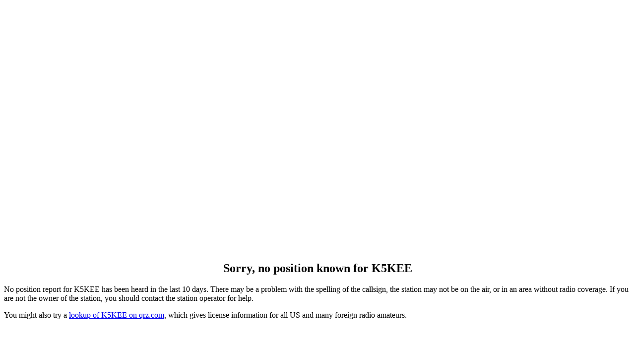

--- FILE ---
content_type: text/html; charset=UTF-8
request_url: http://www1.findu.com/cgi-bin/gmap4.cgi?call=K5KEE&gmap=1&units=nautical
body_size: 1411
content:
<HTML>
<HEAD>
    <div id="map-canvas" style="width: 700px; height: 500px"></div>
    <script type="text/javascript"
      src="https://maps.googleapis.com/maps/api/js?key=AIzaSyDAmVpmVvWRgqoe4URksZ5blw89AZhTNEs&sensor=false">
    </script>
    <script type="text/javascript">
      function initialize() {
        var mapOptions = {
          center: new google.maps.LatLng(, ),
          zoom: 12,
			 scaleControl: true,
			 mapTypeControlOptions: {
     	 	mapTypeIds: [google.maps.MapTypeId.ROADMAP, google.maps.MapTypeId.SATELLITE, google.maps.MapTypeId.HYBRID, google.maps.MapTypeId.TERRAIN]},
          mapTypeId: google.maps.MapTypeId.ROADMAP
        };
        var map = new google.maps.Map(document.getElementById("map-canvas"),
            mapOptions);
      }
      google.maps.event.addDomListener(window, 'load', initialize);
    </script>
</HEAD>
<center><h2>Sorry, no position known for K5KEE</h2></center>
No position report for K5KEE has been heard in the last 10 days. There may be a problem
with the spelling of the callsign, the station may not be on the air, or in an area without radio coverage.
If you are not the owner of the station, you should contact the station operator for help.<p>You might also try a <a href="http://www.qrz.com/detail/K5KEE">lookup of K5KEE on qrz.com</a>, which gives license information for all US and many foreign radio amateurs.</BODY>
</HTML>
